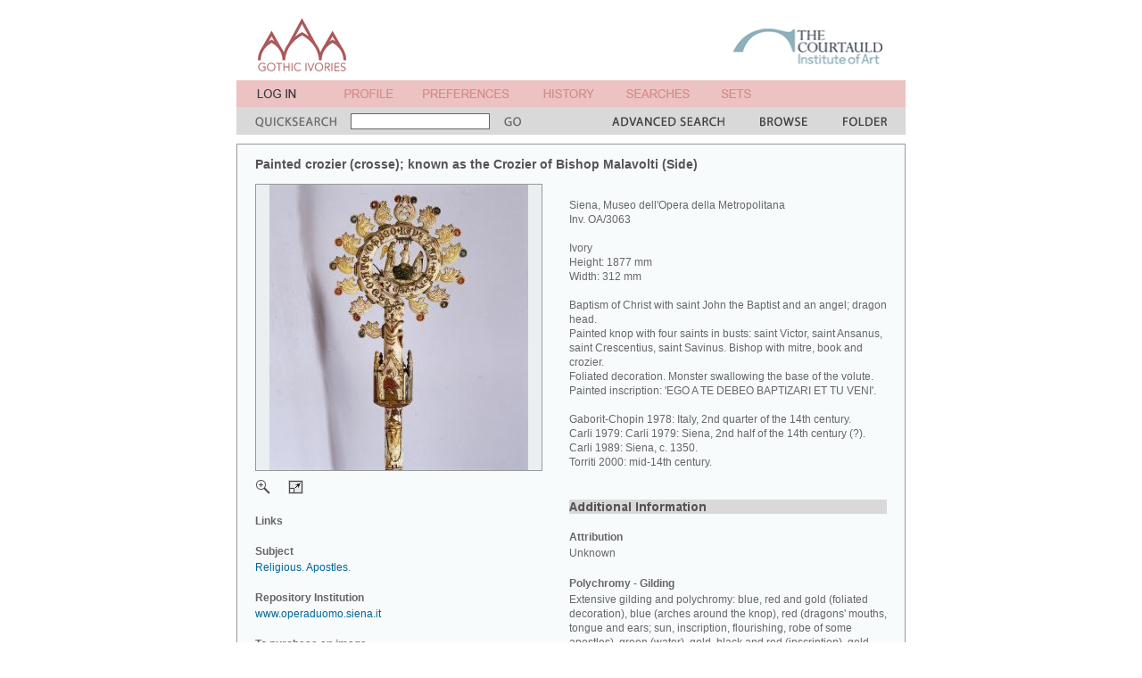

--- FILE ---
content_type: text/html; charset=UTF-8
request_url: http://www.gothicivories.courtauld.ac.uk/images/ivory/c0a34928_8829e1b8.html?ixsid=9gVp8h8mhd0
body_size: 29438
content:
<!DOCTYPE html PUBLIC "-//W3C//DTD XHTML 1.0 Transitional//EN"
"http://www.w3.org/TR/xhtml1/DTD/xhtml1-transitional.dtd">
     


<html xmlns="http://www.w3.org/1999/xhtml" xml:lang="en" lang="en">
<head>
<title>Gothic Ivories Project | Painted crozier (crosse); known as the Crozier of Bishop Malavolti (Side)</title>
<base href="http://www.gothicivories.courtauld.ac.uk/" />
<meta http-equiv="content-type" content="text/html; charset=iso-8859-1" />
<link rel="stylesheet" href="main.css" type="text/css" media="screen" />
<link rel="stylesheet" href="main_print.css" type="text/css" media="print" />
</head>

<body>

      

  <script language="javascript" type="text/javascript" src="aa.js"></script>

  <!-- fix for Netscape bug where noscript source is displayed -->
  <script language="JavaScript" type="text/javascript"><!--
document.write('<style>noscript { display: none; }</style>');
//--></script><!-- noscript not required -->


  <!-- hack to fix bizarre IE spacer bug -->
  <script language="JavaScript" type="text/javascript"><!--
var p = new Image(1,1); p.src='layout/spacer.gif';
//--></script><!-- noscript not required -->



  

  <!--Title bar table-->
  <table class = "title_bgd" width = "750" align = "center" cellpadding = "0" cellspacing = "0" border = "0">
    <tr>
      <td width = "21"><img src = "layout/spacer.gif" width = "21" height = "70" hspace = "0" vspace = "0" border = "0" alt = "" /></td>
      <td width = "99" valign="top"><a href = "index.html?ixsid=2U1rV_OqYJ6"><img src = "layout/title.gif" width = "99" height = "60" hspace = "0" vspace = "0" border = "0" alt = "A &amp; A" /></a></td><!-- width = "58" height = "50" -->
      <td width = "25"><img src = "layout/spacer.gif" width = "25" height = "70" hspace = "0" vspace = "0" border = "0" alt = "" /></td>
      <td width = "342"><img src = "layout/spacer.gif" width = "342" height = "70" hspace = "0" vspace = "0" border = "0" alt = "spacer" /></td>
      <td width = "168" valign="bottom"><a href = "http://www.courtauld.ac.uk" target = "_blank"><img src = "layout/courtauld.gif" width = "167" height = "70" hspace = "0" vspace = "0" border = "0" alt = "courtauld institute of art" /></a></td>
    </tr>
  </table>

  

  <table class = "login_bgd" width = "750" align = "center" cellpadding = "0" cellspacing = "0" border = "0">
    <tr>
      <td width = "23"><img src = "layout/spacer.gif" width = "23" height = "30" hspace = "0" vspace = "0" border = "0" alt = "" /></td>
      <td width = "59"><a href = "register/login.html?redirect=images%2fivory%2fc0a34928_8829e1b8.html&ixsid=2U1rV_OqYJ6"><img src = "layout/login.gif" width = "59" height = "30" hspace = "0" vspace = "0" border = "0" alt = "login" /></a></td>
      <td width = "39"><img src = "layout/spacer.gif" width = "39" height = "30" hspace = "0" vspace = "0" border = "0" alt = "" /></td>
      <td width = "55"><script language="JavaScript" type="text/javascript"><!--
document.write('<a href="javascript:popup_dialog(\'http://www.gothicivories.courtauld.ac.uk/dialogs/1.html?ixsid=2U1rV_OqYJ6\')"><img src = "layout/profile.gif" width = "55" height = "30" hspace = "0" vspace = "0" border = "0" alt = "profile" /></a>');
//--></script><noscript><a href="dialogs/1.html?ixsid=2U1rV_OqYJ6"><img src = "layout/profile.gif" width = "55" height = "30" hspace = "0" vspace = "0" border = "0" alt = "profile" /></a></noscript></td>
      <td width = "33"><img src = "layout/spacer.gif" width = "33" height = "30" hspace = "0" vspace = "0" border = "0" alt = "" /></td>
      <td width = "97"><script language="JavaScript" type="text/javascript"><!--
document.write('<a href="javascript:popup_dialog(\'http://www.gothicivories.courtauld.ac.uk/dialogs/1.html?ixsid=2U1rV_OqYJ6\')"><img src = "layout/preferences.gif" width = "97" height = "30" hspace = "0" vspace = "0" border = "0" alt = "preferences" /></a>');
//--></script><noscript><a href="dialogs/1.html?ixsid=2U1rV_OqYJ6"><img src = "layout/preferences.gif" width = "97" height = "30" hspace = "0" vspace = "0" border = "0" alt = "preferences" /></a></noscript></td>
      <td width = "38"><img src = "layout/spacer.gif" width = "38" height = "30" hspace = "0" vspace = "0" border = "0" alt = "" /></td>
      <td width = "57"><script language="JavaScript" type="text/javascript"><!--
document.write('<a href="javascript:popup_dialog(\'http://www.gothicivories.courtauld.ac.uk/dialogs/2.html?ixsid=2U1rV_OqYJ6\')"><img src = "layout/history.gif" width = "57" height = "30" hspace = "0" vspace = "0" border = "0" alt = "history" /></a>');
//--></script><noscript><a href="dialogs/2.html?ixsid=2U1rV_OqYJ6"><img src = "layout/history.gif" width = "57" height = "30" hspace = "0" vspace = "0" border = "0" alt = "history" /></a></noscript></td>
      <td width = "36"><img src = "layout/spacer.gif" width = "36" height = "30" hspace = "0" vspace = "0" border = "0" alt = "" /></td>
      <td width = "71"><script language="JavaScript" type="text/javascript"><!--
document.write('<a href="javascript:popup_dialog(\'http://www.gothicivories.courtauld.ac.uk/dialogs/3.html?ixsid=2U1rV_OqYJ6\')"><img src = "layout/searches.gif" width = "71" height = "30" hspace = "0" vspace = "0" border = "0" alt = "searches" /></a>');
//--></script><noscript><a href="dialogs/3.html?ixsid=2U1rV_OqYJ6"><img src = "layout/searches.gif" width = "71" height = "30" hspace = "0" vspace = "0" border = "0" alt = "searches" /></a></noscript></td>
      <td width = "35"><img src = "layout/spacer.gif" width = "35" height = "30" hspace = "0" vspace = "0" border = "0" alt = "" /></td>
      <td width = "34"><script language="JavaScript" type="text/javascript"><!--
document.write('<a href="javascript:popup_dialog(\'http://www.gothicivories.courtauld.ac.uk/dialogs/4.html?ixsid=2U1rV_OqYJ6\')"><img src = "layout/sets.gif" width = "34" height = "30" hspace = "0" vspace = "0" border = "0" alt = "sets" /></a>');
//--></script><noscript><a href="dialogs/4.html?ixsid=2U1rV_OqYJ6"><img src = "layout/sets.gif" width = "34" height = "30" hspace = "0" vspace = "0" border = "0" alt = "sets" /></a></noscript></td>
      <td width = "38"><img src = "layout/spacer.gif" width = "38" height = "30" hspace = "0" vspace = "0" border = "0" alt = "" /></td>
      <td width = "56"></td>
      <td width = "39"><img src = "layout/spacer.gif" width = "39" height = "30" hspace = "0" vspace = "0" border = "0" alt = "" /></td>
      <td width = "19"></td>
      <td width = "21"><img src = "layout/spacer.gif" width = "21" height = "30" hspace = "0" vspace = "0" border = "0" alt = "" /></td>
    </tr>
  </table>
  
  <!--Search bar table-->
  <form id="quicksearch_form" name="quicksearch_form" action="search/results.html">
  <input type="hidden" name="ixsid" value="2U1rV_OqYJ6" />

  <table class = "search_bgd" width = "750" align = "center" valign = "middle" cellpadding = "0" cellspacing = "0" border = "0">
    <tr>
      <td width = "750" colspan = "11"><img src = "layout/spacer.gif" width = "750" height = "1" hspace = "0" vspace = "0" border = "0" alt = "" /></td>
    </tr>
    <tr valign = "middle">
      <td width = "21"><img src = "layout/spacer.gif" width = "21" height = "30" hspace = "0" vspace = "0" border = "0" alt = "" /></td>
      <td width = "91"><img src = "layout/quicksearch.gif" width = "91" height = "30" hspace = "0" vspace = "0" border = "0" alt = "quick search" /></td>
      <td width = "188" align = "center" valign = "middle">
        <input type = "text" class = "search_field" name = "qs" size = "25" />
      </td>
      <td width = "19"><script language="JavaScript" type="text/javascript"><!--
document.write('<a href = "javascript:document.quicksearch_form.submit();"><img src = "layout/go.gif" width = "19" height = "30" hspace = "0" vspace = "0" border = "0" alt = "go" /></a>');
//--></script><noscript><input type="submit" value="GO" /></noscript>
</td>
      <td width = "102"><img src = "layout/spacer.gif" width = "102" height = "30" hspace = "0" vspace = "0" border = "0" alt = "" /></td>
      <td width = "126"><a href = "search/advanced.html?ixsid=2U1rV_OqYJ6"><img src = "layout/advancedsearch.gif" width = "126" height = "30" hspace = "0" vspace = "0" border = "0" alt = "advanced search" /></a></td>
      <td width = "40"><img src = "layout/spacer.gif" width = "40" height = "30" hspace = "0" vspace = "0" border = "0" alt = "" /></td>
      <td width = "53"><a href = "search/browse/keywords.html?ixsid=2U1rV_OqYJ6"><img src = "layout/browse.gif" width = "53" height = "30" hspace = "0" vspace = "0" border = "0" alt = "browse" /></a></td>
      <td width = "40"><img src = "layout/spacer.gif" width = "40" height = "30" hspace = "0" vspace = "0" border = "0" alt = "" /></td>
      <td width = "49"><a href = "folder/folder.html?ixsid=2U1rV_OqYJ6"><img src = "layout/tempfolder.gif" width = "49" height = "30" hspace = "0" vspace = "0" border = "0" alt = "temp folder" /></a></td>
      <td width = "21"><img src = "layout/spacer.gif" width = "21" height = "30" hspace = "0" vspace = "0" border = "0" alt = "" /></td>
    </tr>
  </table>
  </form>


  <!--Page content table-->
  <table width = "750" align = "center" cellpadding = "0" cellspacing = "0" border = "0">
    <tr>
      <td><img src = "layout/spacer.gif" width = "750" height = "10" hspace = "0" vspace = "0" border = "0" alt = "" /></td>
    </tr>
    <tr>
      <td>
        <table class = "disp_con_bdr" width = "750" cellpadding = "1" cellspacing = "0" border = "0">
          <tr>
            <td>
              <table class = "disp_con_bgd" width = "748" cellpadding = "0" cellspacing = "0" border = "0">
                <tr>
                  <td width = "20"><img src = "layout/spacer.gif" width = "20" height = "40" hspace = "0" vspace = "0" border = "0" alt = "" /></td>
                  <td colspan="3"><p class = "disp_head">Painted crozier (crosse); known as the Crozier of Bishop Malavolti (Side)</p></td>
                  <td width = "20"><img src = "layout/spacer.gif" width = "20" height = "40" hspace = "0" vspace = "0" border = "0" alt = "" /></td>          
                </tr>
                <tr valign = "top">
                  <td width = "20"><img src = "layout/spacer.gif" width = "20" height = "322" hspace = "0" vspace = "0" border = "0" alt = "" /></td>
                  <td width = "322">
		    
		    

<!-- 320x320 image -->
<table class = "disp_con_bdr" width = "322" cellpadding = "1" cellspacing = "0" border = "0">
  <tr>
    <td>
      <table class = "disp_con_img" width = "320" cellpadding = "0" cellspacing = "0" border = "0">
        <tr><td width="320" height="320" align="center" valign="middle"><script language="JavaScript" type="text/javascript"><!--
document.write('<a href = "javascript:popup(\'http://www.gothicivories.courtauld.ac.uk/images/full/c0a349282b189ed504c116e5d8012fab_8829e1b8372594cee3ffe14a49e655cff0c66bdb.html?ixsid=2U1rV_OqYJ6\');">');
//--></script><noscript><a href = "images/full/c0a349282b189ed504c116e5d8012fab_8829e1b8372594cee3ffe14a49e655cff0c66bdb.html?ixsid=2U1rV_OqYJ6" target="_blank"></noscript><img src = "assets/aa_image/320/c/0/a/3/c0a349282b189ed504c116e5d8012fab.jpg" hspace = "0" vspace = "0" border = "0" alt = "Painted crozier (crosse); known as the Crozier of Bishop Malavolti (Side)" /></a></td></tr>
      </table>
    </td>
  </tr>
</table>

<!--Enlarge and Zoom buttons-->
<table width = "322" cellpadding = "0" cellspacing = "0" border = "0" class="zoom_table">
  <tr>
    <td width = "322" colspan = "4"><img src = "layout/spacer.gif" width = "322" height = "10" hspace = "0" vspace = "0" border = "0" alt = "" /></td>
  </tr>
  <tr valign = "middle">
    <!--Enlarge button-->
    <td width = "17"><script language="JavaScript" type="text/javascript"><!--
document.write('<a href = "javascript:popup(\'http://www.gothicivories.courtauld.ac.uk/images/full/c0a349282b189ed504c116e5d8012fab_8829e1b8372594cee3ffe14a49e655cff0c66bdb.html?ixsid=2U1rV_OqYJ6\');">');
//--></script><noscript><a href = "images/full/c0a349282b189ed504c116e5d8012fab_8829e1b8372594cee3ffe14a49e655cff0c66bdb.html?ixsid=2U1rV_OqYJ6" target="_blank"></noscript><img src = "layout/enlarge.gif" width = "17" height = "16" hspace = "0" vspace = "0" border = "0" alt = "enlarge image" /></a>
    </td>
    <td width = "20"><img src = "layout/spacer.gif" width = "20" height = "16" hspace = "0" vspace = "0" border = "0" alt = "" /></td>
    <!--Zoom button-->
    <td width = "17"><script language="JavaScript" type="text/javascript"><!--
document.write('<a href = "javascript:popup(\'http://www.gothicivories.courtauld.ac.uk/images/zoom/c0a349282b189ed504c116e5d8012fab_8829e1b8372594cee3ffe14a49e655cff0c66bdb.html\');">');
//--></script><noscript><a href = "about/javascript.html?ixsid=2U1rV_OqYJ6"></noscript><img src = "layout/zoom.gif" width = "17" height = "16" hspace = "0" vspace = "0" border = "0" alt = "zoom image" /></a></td>
    <td width = "268" align = "right"></td>
  </tr>
  <tr>
    <td width = "322" colspan = "4"><img src = "layout/spacer.gif" width = "322" height = "10" hspace = "0" vspace = "0" border = "0" alt = "" /></td>
  </tr>
</table>



                    <!--Other images of this object-->
		    

                    <p class = "disp_link_head">Links</p>
                    
                    <!--Related objects [IMAGE Object type of targets of TEAMS named link: Object-is-related-to-object]-->
		    

                    <!--[OBJECT Subject]-->
		    
		      <p>
			<span class = "disp_bold">Subject</span><br />
			<span class = "disp_gi_thin"><a href="search/results.html?_subject=%22Religious%22&display=Religious&ixsid=2U1rV_OqYJ6">Religious</a>. <a href="search/results.html?_subject=%22Apostles%22&display=Apostles&ixsid=2U1rV_OqYJ6">Apostles</a>. </span>
		      </p>
		    

		    <!--[OBJECT Keywords]-->
		    

                      <!--[OBJECT Repository]-->
		      
			<p>
			  <span class = "disp_bold">Repository Institution</span>
<span class = "disp_gi_thin"><br /><a href="http://www.operaduomo.siena.it/">www.operaduomo.siena.it</a></span>

                        </p>
		      
                      <!--[OBJECT Purchase]-->
		      
			<p>
                        <span class = "disp_bold">To purchase an image</span>
<span class = "disp_gi_thin"><br /><a href="mailto:opacultura@operalaboratori.com">opacultura@operalaboratori.com</a></span>

                        </p>
		      
                    <br />
                  </td>
                  <td width = "30"><img src = "layout/spacer.gif" width = "30" height = "322" hspace = "0" vspace = "0" border = "0" alt = "" /></td>

                  <td width = "356">
		    <p> 
                      <!--[OBJECT Location]-->
		      
			<p class = "disp_gi_thin">Siena, Museo dell'Opera della Metropolitana</p>
		      
                      <!--[OBJECT Inventory]-->
		      
			<p class = "disp_gi_thin">Inv. OA/3063</p>
		      
                    </p>

		    <p> 
                      <!--[OBJECT Attribution]-->
		      
                      <!--[OBJECT Origin]-->
		      <!-- 
			<p class = "disp_gi_thin">Italian (Siena?)</p>
		       -->
                      <!--[OBJECT Date]-->
		      <!-- 
			<p class = "disp_gi_thin">ca. 1325 - 1375</p>
		       -->
                    </p>

		    <p> 
                      <!--[OBJECT Material]-->
		      
			<p class = "disp_gi_thin">Ivory</p>
		      
                      
                      <!--[OBJECT Dimensions]-->
		      
			<p class = "disp_gi_thin">Height: 1877 mm<br>Width: 312 mm</p>
		      
                      
                    </p>

		    <p> 
                      <!--[OBJECT Iconography]-->
		      
			<p class = "disp_gi_thin">Baptism of Christ with saint John the Baptist and an angel; dragon head.<br/>
Painted knop with four saints in busts: saint Victor, saint Ansanus, saint Crescentius, saint Savinus. Bishop with mitre, book and crozier.<br/>
Foliated decoration. Monster swallowing the base of the volute. <br/>
Painted inscription: 'EGO A TE DEBEO BAPTIZARI ET TU VENI'.</p>
		      
                      
                      <!--[OBJECT Koechlin]-->
		      
                    </p>

		    <p> 
                      <!--[OBJECT Datings]-->
		      
			  <p class = "disp_gi_thin">Gaborit-Chopin 1978: Italy, 2nd quarter of the 14th century.<br/>
Carli 1979: Carli 1979: Siena, 2nd half of the 14th century (?).<br/>
Carli 1989: Siena, c. 1350.<br/>
Torriti 2000: mid-14th century.</p>
		      
		    </p> 
                      
		    <br />
		    <div id = "gi_add_info_head" class = "search_bgd" onclick="var d = document.getElementById('gi_add_info_body').style; if(d.display =='none') { d.display = 'block'; } else { d.display ='none'; } ">
		      <span class="disp_head" style="cursor: pointer"><!-- Additional Information --><img src = "layout/add_info.gif" /></span>
		    </div>

		    <div id="gi_add_info_body" style="display:block;">
		      <!--[OBJECT Attribution]-->
		      
			<p>
			  <span class = "disp_bold">Attribution</span><br />
			  <span class = "disp_gi_thin">Unknown</span>
			</p>
		      

		      <!--[OBJECT Hinges]-->
		      

                      <!--[OBJECT Polychromy Gilding]-->
		      
			<p>
			  <span class = "disp_bold">Polychromy - Gilding</span><br />
			  <span class = "disp_gi_thin">Extensive gilding and polychromy: blue, red and gold (foliated decoration), blue (arches around the knop), red (dragons' mouths, tongue and ears; sun, inscription, flourishing, robe of some apostles), green (water), gold, black and red (inscription), gold (bishop figure, hair, apostle's cloaks).<br/>
Painted inscription: 'EGO TE DEBEO BAPTIZARI ET TU VENI'.</span>
			</p>
		      
                      
                      <!--[OBJECT Reverse]-->
		      
			<p>
			  <span class = "disp_bold">Reverse</span><br />
			  <span class = "disp_gi_thin">Carved on both sides.</span>
			</p>
		      
                      
                      <!--[OBJECT Condition]-->
		      
			<p>
			  <span class = "disp_bold">Object Condition</span><br />
			  <span class = "disp_gi_thin">Missing: upper part of the figure of saint John the Baptist (including his head and right arm).</span>
			</p>
		      
                      
                      <!--[OBJECT Comments]-->
		      
                      
                      <!--[OBJECT Provenance]-->
		      
			<p>
			  <span class = "disp_bold">Provenance</span><br />
			  <span class = "disp_gi_thin">Said to have belonged to Donosdeo Malavolti, bishop of Siena (1316-1350).</span>
			</p>
		      
                      
                      <!--[OBJECT Bibliography]-->
		      
			<p>
			  <span class = "disp_bold">Bibliography</span><br />
			  <span class = "disp_gi_thin">V. Luisini, Il Duomo di Siena (Siena, 1911), pp. 138-139, 329.<br/>
M. Longhurst, Catalogue of Carvings in Ivory, Victoria and Albert Museum, 2 vols (London, 1927 and 1929), II (1929), pp. 59-60.<br/>
P. B. Cott, Siculo-Arabic Ivories (Princeton, 1939), pl. 64, no. 180.<br/>
D. Gaborit-Chopin, Ivoires du Moyen Age (Freiburg, 1978), ill. on p. 162, no. and fig. 252.<br/>
E. Carli, Il Duomo di Siena (Genoa, 1979), p. 160.<br/>
E. Carli, Il Museo dell'Opera del Duomo (Siena, 1989), p. 47.<br/>
Fioritura tardo gotica nelle Marche, ed. by P. Dal Poggetto, exhibition catalogue, Urbino, Palazzo Ducale, 25 July - 25 October 1998, p. 109.<br/>
P. Torriti, Tutta Siena contrada per contrada (Florence, 2000), pp. 30-31, p. 141.<br/>
Bastoni: materia, arte, potere, ed. by A. Gerardi, R. Traballesi, A. Zina, exhibition catalogue, Siena, Complesso museale di Santa Maria della Scala, 16 June-26 August 2006.<br/>
P. Williamson and G. Davies, Medieval Ivory Carvings 1200-1550 (London, 2014), in relation to no. 152.</span>
			</p>
		      
		    </div>
		    <br />
		    <div class = "search_bgd">
		      <span class = "disp_head">Image</span>
		    </div>
		    <p>
		      <!--[IMAGE Copyright]-->
		    <p>
		      
			<span class = "disp_gi_thin">&#169; Opera della Metropolitana, Siena.</span>
		        <br />
		      
		      <!--[IMAGE Photographs]-->
		      
		    </p>
		    <p class = "disp_gi_thin">All images on this website are made available exclusively for scholarly and educational purposes and may not be used commercially.</p>
		    </p>

                  </td>
                  <td width = "20"><img src = "layout/spacer.gif" width = "20" height = "322" hspace = "0" vspace = "0" border = "0" alt = "" /></td>
                </tr>
                <tr>
                  <td width = "748" colspan = "5">
                  
		      <!--Button bar table-->
  
  <table width = "748" align = "center" cellpadding = "0" cellspacing = "0" border = "0" class="buttons_table">
    <tr class = "disp_gal_bdr">
      <td width = "748" colspan = "9"><img src = "layout/spacer.gif" width = "748" height = "1" hspace = "0" vspace = "0" border = "0" alt = "spacer" /></td>
    </tr>
    <tr>
      <td>
        <script language="JavaScript" type="text/javascript"><!--
document.write('<table class = "disp_button_bgd_hi" width = "186" align = "center" cellpadding = "0" cellspacing = "0" border = "0"><tr><td width = "63"><a href = "javascript:popup_dialog(\'http://www.gothicivories.courtauld.ac.uk/dialogs/6.html?ixsid=2U1rV_OqYJ6\')"><img src = "layout/viewcomments_hi.gif" width = "63" height = "36" hspace = "0" vspace = "0" border = "0" alt = "add comments" /></a></td><td><a href = "javascript:popup_dialog(\'http://www.gothicivories.courtauld.ac.uk/dialogs/6.html?ixsid=2U1rV_OqYJ6\')" class = "disp_button_hi">add / view<br />comments</a></td></tr></table>');
//--></script><noscript><table class = "disp_button_bgd_hi" width = "186" align = "center" cellpadding = "0" cellspacing = "0" border = "0"><tr><td width = "63"><a href = "dialogs/6.html?ixsid=2U1rV_OqYJ6"><img src = "layout/viewcomments_hi.gif" width = "63" height = "36" hspace = "0" vspace = "0" border = "0" alt = "add comments" /></a></td><td><a href = "dialogs/6.html?ixsid=2U1rV_OqYJ6" class = "disp_button_hi">add / view<br />comments</a></td></tr></table></noscript>
      </td>
      <td class = "disp_gal_bdr"><img src = "layout/spacer.gif" width = "1" height = "36" hspace = "0" vspace = "0" border = "0" alt = "spacer" /></td>
      <td>
        <script language="JavaScript" type="text/javascript"><!--
document.write('<table class = "disp_button_bgd" width = "186" align = "center" cellpadding = "0" cellspacing = "0" border = "0"><tr><td width = "58"><a href = "javascript:popup_dialog(\'http://www.gothicivories.courtauld.ac.uk/dialogs/8.html?ixsid=2U1rV_OqYJ6\')"><img src = "layout/emaillink.gif" width = "58" height = "36" hspace = "0" vspace = "0" border = "0" alt = "email a link" /></a></td><td><a href = "javascript:popup_dialog(\'http://www.gothicivories.courtauld.ac.uk/dialogs/8.html?ixsid=2U1rV_OqYJ6\')" class = "disp_button">email a link<br />to this image</a></td></tr></table>');
//--></script><noscript><table class = "disp_button_bgd" width = "186" align = "center" cellpadding = "0" cellspacing = "0" border = "0"><tr><td width = "58"><a href = "dialogs/8.html?ixsid=2U1rV_OqYJ6"><img src = "layout/emaillink.gif" width = "58" height = "36" hspace = "0" vspace = "0" border = "0" alt = "email a link" /></a></td><td><a href = "dialogs/8.html?ixsid=2U1rV_OqYJ6" class = "disp_button">email a link<br />to this image</a></td></tr></table></noscript>
      </td>
      <td class = "disp_gal_bdr"><img src = "layout/spacer.gif" width = "1" height = "36" hspace = "0" vspace = "0" border = "0" alt = "spacer" /></td>
      <td>
        <script language="JavaScript" type="text/javascript"><!--
document.write('<table class = "disp_button_bgd_hi" width = "186" align = "center" cellpadding = "0" cellspacing = "0" border = "0"><tr><td width = "58"><a href = "javascript:popup_dialog(\'http://www.gothicivories.courtauld.ac.uk/ixbin/hix?ixsid=2U1rV_OqYJ6&formsubmit=addtofolder&item1=c0a349282b189ed504c116e5d8012fab_8829e1b8372594cee3ffe14a49e655cff0c66bdb\')"><img src = "layout/addtotemp_hi.gif" width = "58" height = "36" hspace = "0" vspace = "0" border = "0" alt = "add to folder" /></a></td><td><a href = "javascript:popup_dialog(\'http://www.gothicivories.courtauld.ac.uk/ixbin/hix?ixsid=2U1rV_OqYJ6&formsubmit=addtofolder&item1=c0a349282b189ed504c116e5d8012fab_8829e1b8372594cee3ffe14a49e655cff0c66bdb\')" class = "disp_button_hi">add this image<br />to folder</a></td></tr></table>');
//--></script><noscript><table class = "disp_button_bgd_hi" width = "186" align = "center" cellpadding = "0" cellspacing = "0" border = "0"><tr><td width = "58"><a href = "ixbin/hix?ixsid=2U1rV_OqYJ6&formsubmit=addtofolder&item1=c0a349282b189ed504c116e5d8012fab_8829e1b8372594cee3ffe14a49e655cff0c66bdb"><img src = "layout/addtotemp_hi.gif" width = "58" height = "36" hspace = "0" vspace = "0" border = "0" alt = "add to folder" /></a></td><td><a href = "ixbin/hix?ixsid=2U1rV_OqYJ6&formsubmit=addtofolder&item1=c0a349282b189ed504c116e5d8012fab_8829e1b8372594cee3ffe14a49e655cff0c66bdb" class = "disp_button_hi">add this image<br />to folder</a></td></tr></table></noscript>
      </td>
      <td class = "disp_gal_bdr"><img src = "layout/spacer.gif" width = "1" height = "36" hspace = "0" vspace = "0" border = "0" alt = "spacer" /></td>
      <td>
        <script language="JavaScript" type="text/javascript"><!--
document.write('<table class = "disp_button_bgd" width = "186" align = "center" cellpadding = "0" cellspacing = "0" border = "0"><tr><td width = "50"><a href = "javascript:popup_dialog(\'http://www.gothicivories.courtauld.ac.uk/dialogs/10.html?ixsid=2U1rV_OqYJ6\')"><img src = "layout/savetoset.gif" width = "50" height = "36" hspace = "0" vspace = "0" border = "0" alt = "save to set" /></a></td><td><a href = "javascript:popup_dialog(\'http://www.gothicivories.courtauld.ac.uk/dialogs/10.html?ixsid=2U1rV_OqYJ6\')" class = "disp_button">save this image<br />to a set</a></td></tr></table>');
//--></script><noscript><table class = "disp_button_bgd" width = "186" align = "center" cellpadding = "0" cellspacing = "0" border = "0"><tr><td width = "50"><a href = "dialogs/10.html?ixsid=2U1rV_OqYJ6"><img src = "layout/savetoset.gif" width = "50" height = "36" hspace = "0" vspace = "0" border = "0" alt = "save to set" /></a></td><td><a href = "dialogs/10.html?ixsid=2U1rV_OqYJ6" class = "disp_button">save this image<br />to a set</a></td></tr></table></noscript>
      </td>
      <td class = "disp_gal_bdr"><img src = "layout/spacer.gif" width = "1" height = "36" hspace = "0" vspace = "0" border = "0" alt = "spacer" /></td>
      <td>
        
      </td>
    </tr>
  </table>


                  </td>
                </tr>
              </table>
            </td>
          </tr>
        </table>
      </td>
    </tr>
    <tr>
      <td><img src = "layout/spacer.gif" width = "750" height = "10" hspace = "0" vspace = "0" border = "0" alt = "" /></td>
    </tr>
  </table>
    

  <!--Acknowledgement request-->
  <table class = "login_bgd" width = "750" align = "center" cellpadding = "5" cellspacing = "0" border = "0">
    <tr>
      <td><span style="font-size:12px;font-weight:bold;font-family:arial,helvetica,sans-serif;line-height:16px;color:#666666">
Please remember to acknowledge any use of the site in publications and lectures as: 'Gothic Ivories Project at The Courtauld Institute of Art, London, www.gothicivories.courtauld.ac.uk', followed by the date you accessed the site.
      </span></td>
    </tr>
  </table>

  <!--Footer bar table-->
  <table class = "footer_bgd" width = "750" align = "center" cellpadding = "0" cellspacing = "0" border = "0">
    <tr>
      <td width = "21"><img src = "layout/spacer.gif" width = "21" height = "30" hspace = "0" vspace = "0" border = "0" alt = "" /></td>
      <td width = "45"><a href = "insight/yvard_aboutus.html?ixsid=2U1rV_OqYJ6"><img src = "layout/about.gif" width = "45" height = "30" hspace = "0" vspace = "0" border = "0" alt = "about" /></a></td>
      <td width = "55"><img src = "layout/spacer.gif" width = "55" height = "30" hspace = "0" vspace = "0" border = "0" alt = "" /></td>
      <td width = "66"><a href = "insight/yvard_feedback.html?ixsid=2U1rV_OqYJ6"><img src = "layout/feedback.gif" width = "66" height = "30" hspace = "0" vspace = "0" border = "0" alt = "feedback" /></a></td>
      <td width = "148"><img src = "layout/spacer.gif" width = "148" height = "30" hspace = "0" vspace = "0" border = "0" alt = "" /></td>
      <td width = "101"><img src = "layout/spacer.gif" width = "101" height = "30" hspace = "0" vspace = "0" border = "0" alt = "" /></td>
      <td width = "86"><img src = "layout/spacer.gif" width = "86" height = "30" hspace = "0" vspace = "0" border = "0" alt = "" /></td>
      <td width = "85"><img src = "layout/spacer.gif" width = "85" height = "30" hspace = "0" vspace = "0" border = "0" alt = "" /></td>
      <td width = "84"><img src = "layout/spacer.gif" width = "84" height = "30" hspace = "0" vspace = "0" border = "0" alt = "" /></td>
      <td width = "38"><a href = "index.html?ixsid=2U1rV_OqYJ6"><img src = "layout/home.gif" width = "38" height = "30" hspace = "0" vspace = "0" border = "0" alt = "home" /></a></td>
      <td width = "21"><img src = "layout/spacer.gif" width = "21" height = "30" hspace = "0" vspace = "0" border = "0" alt = "" /></td>
    </tr>
  </table>


</body>
</html>


--- FILE ---
content_type: text/css
request_url: http://www.gothicivories.courtauld.ac.uk/main.css
body_size: 5781
content:
/*-----------------------------------------------------body styles-----------------------------------------------------*/

body {
margin: 10px;
padding: 10px;
background-color: #FFFFFF;
}

form { 
margin: 0px;
}

noscript {
display: inline;
}

/*-----------------------------------------------------table styles-----------------------------------------------------*/

/*----------------------------navigation bars---------------------------*/

.title_bgd {
background-color: #FFFFFF;
}

.login_bgd {
background-color: #ECC2C2; /* #BBCDE5 for AA; #ECC2C2 for GI */
}

.search_bgd {
background-color: #D9D9D9;
}

.footer_bgd {
background-color: #CCCCCC; /* #CCCCCC for AA and GI; was #ECC2C2 for GI */
}

/*------------------------------index page------------------------------*/

.ind_bgd {
background-color: #F8FBFC; /* #F8FBFC for AA and GI; was #FFF5F5 for GI */
}

.ind_bdr {
background-color: #999999;
}

.ind_hed {
background-color: #EBD5D7; /* #DEE3E5 for AA; #EBD5D7 for GI */
}

.ind_splash {
table-layout: fixed;
width: 240px;
background-color: #EAEFF2;
}

.ind_img {
table-layout: fixed;
width: 90px;
height: 90px;  
background-color: #EAEFF2;
}

/*--------------------------display (gallery)---------------------------*/

.disp_gal_bgd {
background-color: #F8FBFC;
}

.disp_gal_bdr {
background-color: #999999;
}

.disp_gal_img {
table-layout: fixed;
width: 320px;
height: 320px;  
background-color: #EAEFF2;
}

/*--------------------------display (conway)----------------------------*/

.disp_con_bgd {
background-color: #F8FBFC;
}

.disp_con_bdr {
background-color: #999999;
}

.disp_con_img {
table-layout: fixed;
width: 320px;
height: 320px;  
background-color: #EAEFF2;
}

/*--------------------------display (shared)----------------------------*/

.disp_button_bgd {
background-color: #E9E9E9;
}

.disp_button_bgd_hi {
background-color: #E8F0F2;
}

/*-----------------------------------------------------text styles-----------------------------------------------------*/

/*---------------------------index page text----------------------------*/

.ind {
font-size: 12px;
font-family: arial, helvetica, sans-serif;
line-height: 15px;
color: #666666;
}

a.ind:link {color: #666666; font-weight: normal; text-decoration: none;}
a.ind:visited {color: #666666; font-weight: normal; text-decoration: none;}
a.ind:active {color: #006699; font-weight: normal; text-decoration: none;}
a.ind:hover {color: #006699; font-weight: normal; text-decoration: none;}

.ind_bold {
font-size: 12px;
font-weight: bold;
font-family: arial, helvetica, sans-serif;
line-height: 15px;
color: #444444;
}

/*--------------------------display page text---------------------------*/

.disp_head {
font-size: 14px;
font-weight: bold;
font-family: arial, helvetica, sans-serif;
line-height: 16px;
color: #555555;
}

.disp_subhead {
font-size: 14px;
font-family: arial, helvetica, sans-serif;
line-height: 12px;
color: #555555;
}

.disp {
font-size: 12px;
font-family: arial, helvetica, sans-serif;
line-height: 16px;
color: #666666;
}

.disp_bold {
font-size: 12px;
font-weight: bold;
font-family: arial, helvetica, sans-serif;
line-height: 20px;
color: #666666;
}

.disp_desc {
font-size: 12px;
font-family: arial, helvetica, sans-serif;
line-height: 16px;
color: #666666;
}

.disp_copy {
font-size: 12px;
font-family: arial, helvetica, sans-serif;
line-height: 16px;
color: #666666;
}

/*------------------display page text (gothic ivories)-------------------*/

.disp_gi_thin {
font-size: 12px;
font-family: arial, helvetica, sans-serif;
line-height: 16px;
color: #666666;
margin-bottom: 0px;
margin-top: 0px;
}

/*------------------------display page link text-------------------------*/

.disp_link_head {
font-size: 12px;
font-weight: bold;
font-family: arial, helvetica, sans-serif;
line-height: 16px;
color: #666666;
}

.disp_link {
font-size: 11px;
font-family: arial, helvetica, sans-serif;
line-height: 13px;
color: #666666;
}

.disp_link_bold {
font-size: 11px;
font-weight: bold;
font-family: arial, helvetica, sans-serif;
line-height: 13px;
color: #666666;
}

/*------------------------display page button text-------------------------*/

.disp_button {
font-size: 11px;
font-family: arial, helvetica, sans-serif;
line-height: 13px;
color: #BBBBBB;
}

a.disp_button:link {color: #BBBBBB; font-weight: normal; text-decoration: none;}
a.disp_button:visited {color: #BBBBBB; font-weight: normal; text-decoration: none;}
a.disp_button:active {color: #BBBBBB; font-weight: normal; text-decoration: none;}
a.disp_button:hover {color: #BBBBBB; font-weight: normal; text-decoration: none;}

.disp_button_hi {
font-size: 11px;
font-family: arial, helvetica, sans-serif;
line-height: 13px;
color: #666666;
}

a.disp_button_hi:link {color: #666666; font-weight: normal; text-decoration: none;}
a.disp_button_hi:visited {color: #666666; font-weight: normal; text-decoration: none;}
a.disp_button_hi:active {color: #006699; font-weight: normal; text-decoration: none;}
a.disp_button_hi:hover {color: #006699; font-weight: normal; text-decoration: none;}

/*-----------------------------------------------rollover styles-----------------------------------------------*/

a:link {color: #006699; font-weight: normal; text-decoration: none;}
a:visited {color: #006699; font-weight: normal; text-decoration: none;}
a:active {color: #006699; font-weight: normal; text-decoration: underline;}
a:hover {color: #006699; font-weight: normal; text-decoration: underline;}


/*---------------------------------------------search box styles-----------------------------------------------*/

.search_field {
	font-size: 12px;
	font-family: arial, helvetica, sans-serif;
	color: #444444;
	background-color: #FFFFFF;
	border-color: #666666;
	width: 150px;
	border-width: 1px;
	border-style: solid;
	//: ;
}


--- FILE ---
content_type: text/css
request_url: http://www.gothicivories.courtauld.ac.uk/main_print.css
body_size: 5602
content:
/*-----------------------------------------------------body styles-----------------------------------------------------*/

body {
background-color: #FFFFFF;
}

form { 
margin: 0px; 
}

noscript {
display: inline;
}

/*-----------------------------------------------------table styles-----------------------------------------------------*/

/*----------------------------navigation bars---------------------------*/

.title_bgd {
background-color: #FFFFFF;
}

/*
.login_bgd {
background-color: #ECC2C2; /* #BBCDE5 for AA; #ECC2C2 for GI */
}

.search_bgd {
background-color: #D9D9D9;
}

.footer_bgd {
background-color: #CCCCCC; /* #CCCCCC for AA and GI; was #ECC2C2 for GI */
}
*/

.login_bgd {
display: none;
}

.search_bgd {
display: none;
}

.footer_bgd {
display: none;
}

.buttons_table {
display: none;
}

.zoom_table {
display: none;
}

/*------------------------------index page------------------------------*/

.ind_bgd {
background-color: #FFFFFF;
}

.ind_bdr {
background-color: #999999;
}

.ind_hed {
background-color: #EEEEEE;
}

.ind_splash {
table-layout: fixed;
width: 240px;
background-color: #EEEEEE;
}

.ind_img {
table-layout: fixed;
width: 90px;
height: 90px;
background-color: #EEEEEE;
}

/*--------------------------display (gallery)---------------------------*/

.disp_gal_bgd {
background-color: #FFFFFF;
}

.disp_gal_bdr {
background-color: #999999;
}

.disp_gal_img {
table-layout: fixed;
width: 320px;
height: 320px;
background-color: #EEEEEE;
}

/*--------------------------display (conway)----------------------------*/

.disp_con_bgd {
background-color: #FFFFFF;
}

.disp_con_bdr {
background-color: #999999;
}

.disp_con_img {
table-layout: fixed;
width: 320px;
height: 320px;
background-color: #EEEEEE;
}

/*--------------------------display (shared)----------------------------*/

.disp_button_bgd {
background-color: #E9E9E9;
}

.disp_button_bgd_hi {
background-color: #E8F0F2;
}

/*-----------------------------------------------------text styles-----------------------------------------------------*/

/*---------------------------index page text----------------------------*/

.ind {
font-size: 12px;
font-family: arial, helvetica, sans-serif;
line-height: 15px;
color: #000000;
}

a.ind:link {color: #000000; font-weight: normal; text-decoration: none;}
a.ind:visited {color: #000000; font-weight: normal; text-decoration: none;}
a.ind:active {color: #000000; font-weight: normal; text-decoration: none;}
a.ind:hover {color: #000000; font-weight: normal; text-decoration: none;}

.ind_bold {
font-size: 12px;
font-weight: bold;
font-family: arial, helvetica, sans-serif;
line-height: 15px;
color: #000000;
}

/*--------------------------display page text---------------------------*/

.disp_head {
font-size: 14px;
font-weight: bold;
font-family: arial, helvetica, sans-serif;
line-height: 16px;
color: #000000;
}

.disp_subhead {
font-size: 14px;
font-family: arial, helvetica, sans-serif;
line-height: 12px;
color: #000000;
}

.disp {
font-size: 12px;
font-family: arial, helvetica, sans-serif;
line-height: 16px;
color: #000000;
}

.disp_bold {
font-size: 12px;
font-weight: bold;
font-family: arial, helvetica, sans-serif;
line-height: 20px;
color: #000000;
}

.disp_desc {
font-size: 12px;
font-family: arial, helvetica, sans-serif;
line-height: 16px;
color: #000000;
}

.disp_copy {
font-size: 12px;
font-family: arial, helvetica, sans-serif;
line-height: 16px;
color: #000000;
}

/*------------------------display page link text-------------------------*/

.disp_link_head {
font-size: 12px;
font-weight: bold;
font-family: arial, helvetica, sans-serif;
line-height: 16px;
color: #000000;
}

.disp_link {
font-size: 11px;
font-family: arial, helvetica, sans-serif;
line-height: 13px;
color: #000000;
}

.disp_link_bold {
font-size: 11px;
font-weight: bold;
font-family: arial, helvetica, sans-serif;
line-height: 13px;
color: #000000;
}

/*------------------------display page button text-------------------------*/

.disp_button {
font-size: 11px;
font-family: arial, helvetica, sans-serif;
line-height: 13px;
color: #BBBBBB;
}

a.disp_button:link {color: #BBBBBB; font-weight: normal; text-decoration: none;}
a.disp_button:visited {color: #BBBBBB; font-weight: normal; text-decoration: none;}
a.disp_button:active {color: #BBBBBB; font-weight: normal; text-decoration: none;}
a.disp_button:hover {color: #BBBBBB; font-weight: normal; text-decoration: none;}

.disp_button_hi {
font-size: 11px;
font-family: arial, helvetica, sans-serif;
line-height: 13px;
color: #000000;
}

a.disp_button_hi:link {color: #000000; font-weight: normal; text-decoration: none;}
a.disp_button_hi:visited {color: #000000; font-weight: normal; text-decoration: none;}
a.disp_button_hi:active {color: #000000; font-weight: normal; text-decoration: none;}
a.disp_button_hi:hover {color: #000000; font-weight: normal; text-decoration: none;}

/*-----------------------------------------------rollover styles-----------------------------------------------*/

a:link {color: #000000; font-weight: normal; text-decoration: none;}
a:visited {color: #000000; font-weight: normal; text-decoration: none;}
a:active {color: #000000; font-weight: normal; text-decoration: underline;}
a:hover {color: #000000; font-weight: normal; text-decoration: underline;}


/*---------------------------------------------search box styles-----------------------------------------------*/

.search_field {
	font-size: 12px;
	font-family: arial, helvetica, sans-serif;
	color: #000000;
	background-color: #FFFFFF;
	border-color: #666666;
	width: 150px;
	border-width: 1px;
	border-style: solid;
	//: ;
}
